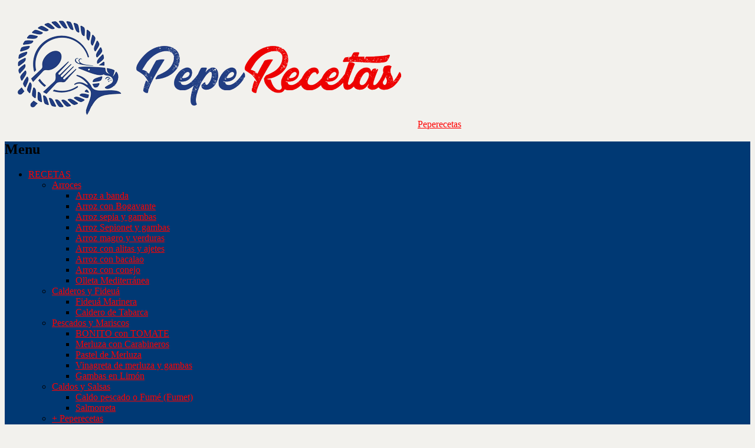

--- FILE ---
content_type: text/html; charset=UTF-8
request_url: https://www.peperecetas.com/category/recetas/calderos-fideua/
body_size: 17455
content:
<!DOCTYPE html><html class="no-js" lang="es"><head><script async src="https://www.googletagmanager.com/gtag/js?id=UA-66926381-1"></script><script>
  window.dataLayer = window.dataLayer || [];
  function gtag(){dataLayer.push(arguments);}
  gtag('js', new Date());

  gtag('config', 'UA-66926381-1');
</script><script data-ad-client="ca-pub-5159148559308297" async src="https://pagead2.googlesyndication.com/pagead/js/adsbygoogle.js"></script><meta charset="UTF-8"><meta name="viewport" content="width=device-width,initial-scale=1.0"><title>Calderos y Fideuá | Peperecetas</title><link rel="Shortcut Icon" href="https://www.peperecetas.com/wp-content/themes/organic_natural/images/favicon.ico" type="image/x-icon"><style type="text/css" media="screen">
		
	body {
		-webkit-background-size: cover;-moz-background-size: cover;-o-background-size: cover;background-size: cover;	}
	
	.container #navigation, .container .menu ul.sub-menu, .container .menu ul.children {
		background-color: #003974;	}
	
	.container a, .container a:link, .container a:visited, #wrap .widget ul.menu li a {
		color: #ff0101;	}
	
	.container a:hover, .container a:focus, .container a:active,
	#wrap .widget ul.menu li a:hover, #wrap .widget ul.menu li ul.sub-menu li a:hover,
	#wrap .widget ul.menu .current_page_item a, #wrap .widget ul.menu .current-menu-item a {
		color: #ff0000;	}
	
	.container h1 a, .container h2 a, .container h3 a, .container h4 a, .container h5 a, .container h6 a,
	.container h1 a:link, .container h2 a:link, .container h3 a:link, .container h4 a:link, .container h5 a:link, .container h6 a:link,
	.container h1 a:visited, .container h2 a:visited, .container h3 a:visited, .container h4 a:visited, .container h5 a:visited, .container h6 a:visited {
		color: #003974;	}
	
	.container h1 a:hover, .container h2 a:hover, .container h3 a:hover, .container h4 a:hover, .container h5 a:hover, .container h6 a:hover,
	.container h1 a:focus, .container h2 a:focus, .container h3 a:focus, .container h4 a:focus, .container h5 a:focus, .container h6 a:focus,
	.container h1 a:active, .container h2 a:active, .container h3 a:active, .container h4 a:active, .container h5 a:active, .container h6 a:active,
	#slideshow .headline a:hover,#slideshow .headline a:focus, #slideshow .headline a:active {
		color: #ff0101;	}
	
	#submit:hover, #searchsubmit:hover, .reply a:hover, .gallery a:hover, a.button:hover, .more-link:hover,
	#comments #respond input#submit:hover, .container .gform_wrapper input.button:hover {
		background-color: #ff0101 !important;	}
	
	.container .flex-control-nav li.flex-active a, .container .flex-control-nav li a.flex-active {
		border-color: #ff0101;	}
</style><link rel="profile" href="http://gmpg.org/xfn/11"><link rel="pingback" href="https://www.peperecetas.com/xmlrpc.php"><meta name='robots' content='max-image-preview:large'/><style>img:is([sizes="auto" i], [sizes^="auto," i]) { contain-intrinsic-size: 3000px 1500px }</style><link rel='dns-prefetch' href='//fonts.googleapis.com'/><script>(()=>{"use strict";const e=[400,500,600,700,800,900],t=e=>`wprm-min-${e}`,n=e=>`wprm-max-${e}`,s=new Set,o="ResizeObserver"in window,r=o?new ResizeObserver((e=>{for(const t of e)c(t.target)})):null,i=.5/(window.devicePixelRatio||1);function c(s){const o=s.getBoundingClientRect().width||0;for(let r=0;r<e.length;r++){const c=e[r],a=o<=c+i;o>c+i?s.classList.add(t(c)):s.classList.remove(t(c)),a?s.classList.add(n(c)):s.classList.remove(n(c))}}function a(e){s.has(e)||(s.add(e),r&&r.observe(e),c(e))}!function(e=document){e.querySelectorAll(".wprm-recipe").forEach(a)}();if(new MutationObserver((e=>{for(const t of e)for(const e of t.addedNodes)e instanceof Element&&(e.matches?.(".wprm-recipe")&&a(e),e.querySelectorAll?.(".wprm-recipe").forEach(a))})).observe(document.documentElement,{childList:!0,subtree:!0}),!o){let e=0;addEventListener("resize",(()=>{e&&cancelAnimationFrame(e),e=requestAnimationFrame((()=>s.forEach(c)))}),{passive:!0})}})();</script><script type="text/javascript">
/* <![CDATA[ */
window._wpemojiSettings = {"baseUrl":"https:\/\/s.w.org\/images\/core\/emoji\/16.0.1\/72x72\/","ext":".png","svgUrl":"https:\/\/s.w.org\/images\/core\/emoji\/16.0.1\/svg\/","svgExt":".svg","source":{"concatemoji":"https:\/\/www.peperecetas.com\/wp-includes\/js\/wp-emoji-release.min.js?ver=6.8.3"}};
/*! This file is auto-generated */
!function(s,n){var o,i,e;function c(e){try{var t={supportTests:e,timestamp:(new Date).valueOf()};sessionStorage.setItem(o,JSON.stringify(t))}catch(e){}}function p(e,t,n){e.clearRect(0,0,e.canvas.width,e.canvas.height),e.fillText(t,0,0);var t=new Uint32Array(e.getImageData(0,0,e.canvas.width,e.canvas.height).data),a=(e.clearRect(0,0,e.canvas.width,e.canvas.height),e.fillText(n,0,0),new Uint32Array(e.getImageData(0,0,e.canvas.width,e.canvas.height).data));return t.every(function(e,t){return e===a[t]})}function u(e,t){e.clearRect(0,0,e.canvas.width,e.canvas.height),e.fillText(t,0,0);for(var n=e.getImageData(16,16,1,1),a=0;a<n.data.length;a++)if(0!==n.data[a])return!1;return!0}function f(e,t,n,a){switch(t){case"flag":return n(e,"\ud83c\udff3\ufe0f\u200d\u26a7\ufe0f","\ud83c\udff3\ufe0f\u200b\u26a7\ufe0f")?!1:!n(e,"\ud83c\udde8\ud83c\uddf6","\ud83c\udde8\u200b\ud83c\uddf6")&&!n(e,"\ud83c\udff4\udb40\udc67\udb40\udc62\udb40\udc65\udb40\udc6e\udb40\udc67\udb40\udc7f","\ud83c\udff4\u200b\udb40\udc67\u200b\udb40\udc62\u200b\udb40\udc65\u200b\udb40\udc6e\u200b\udb40\udc67\u200b\udb40\udc7f");case"emoji":return!a(e,"\ud83e\udedf")}return!1}function g(e,t,n,a){var r="undefined"!=typeof WorkerGlobalScope&&self instanceof WorkerGlobalScope?new OffscreenCanvas(300,150):s.createElement("canvas"),o=r.getContext("2d",{willReadFrequently:!0}),i=(o.textBaseline="top",o.font="600 32px Arial",{});return e.forEach(function(e){i[e]=t(o,e,n,a)}),i}function t(e){var t=s.createElement("script");t.src=e,t.defer=!0,s.head.appendChild(t)}"undefined"!=typeof Promise&&(o="wpEmojiSettingsSupports",i=["flag","emoji"],n.supports={everything:!0,everythingExceptFlag:!0},e=new Promise(function(e){s.addEventListener("DOMContentLoaded",e,{once:!0})}),new Promise(function(t){var n=function(){try{var e=JSON.parse(sessionStorage.getItem(o));if("object"==typeof e&&"number"==typeof e.timestamp&&(new Date).valueOf()<e.timestamp+604800&&"object"==typeof e.supportTests)return e.supportTests}catch(e){}return null}();if(!n){if("undefined"!=typeof Worker&&"undefined"!=typeof OffscreenCanvas&&"undefined"!=typeof URL&&URL.createObjectURL&&"undefined"!=typeof Blob)try{var e="postMessage("+g.toString()+"("+[JSON.stringify(i),f.toString(),p.toString(),u.toString()].join(",")+"));",a=new Blob([e],{type:"text/javascript"}),r=new Worker(URL.createObjectURL(a),{name:"wpTestEmojiSupports"});return void(r.onmessage=function(e){c(n=e.data),r.terminate(),t(n)})}catch(e){}c(n=g(i,f,p,u))}t(n)}).then(function(e){for(var t in e)n.supports[t]=e[t],n.supports.everything=n.supports.everything&&n.supports[t],"flag"!==t&&(n.supports.everythingExceptFlag=n.supports.everythingExceptFlag&&n.supports[t]);n.supports.everythingExceptFlag=n.supports.everythingExceptFlag&&!n.supports.flag,n.DOMReady=!1,n.readyCallback=function(){n.DOMReady=!0}}).then(function(){return e}).then(function(){var e;n.supports.everything||(n.readyCallback(),(e=n.source||{}).concatemoji?t(e.concatemoji):e.wpemoji&&e.twemoji&&(t(e.twemoji),t(e.wpemoji)))}))}((window,document),window._wpemojiSettings); /* ]]> */
</script><link rel='stylesheet' id='wprm-public-css' href='https://www.peperecetas.com/wp-content/plugins/wp-recipe-maker/dist/public-modern.css?ver=10.2.4' type='text/css' media='all'/><style id='wp-emoji-styles-inline-css' type='text/css'>

	img.wp-smiley, img.emoji {
		display: inline !important;
		border: none !important;
		box-shadow: none !important;
		height: 1em !important;
		width: 1em !important;
		margin: 0 0.07em !important;
		vertical-align: -0.1em !important;
		background: none !important;
		padding: 0 !important;
	}
</style><link rel='stylesheet' id='wp-block-library-css' href='https://www.peperecetas.com/wp-includes/css/dist/block-library/style.min.css?ver=6.8.3' type='text/css' media='all'/><style id='classic-theme-styles-inline-css' type='text/css'>
/*! This file is auto-generated */
.wp-block-button__link{color:#fff;background-color:#32373c;border-radius:9999px;box-shadow:none;text-decoration:none;padding:calc(.667em + 2px) calc(1.333em + 2px);font-size:1.125em}.wp-block-file__button{background:#32373c;color:#fff;text-decoration:none}
</style><style id='global-styles-inline-css' type='text/css'>
:root{--wp--preset--aspect-ratio--square: 1;--wp--preset--aspect-ratio--4-3: 4/3;--wp--preset--aspect-ratio--3-4: 3/4;--wp--preset--aspect-ratio--3-2: 3/2;--wp--preset--aspect-ratio--2-3: 2/3;--wp--preset--aspect-ratio--16-9: 16/9;--wp--preset--aspect-ratio--9-16: 9/16;--wp--preset--color--black: #000000;--wp--preset--color--cyan-bluish-gray: #abb8c3;--wp--preset--color--white: #ffffff;--wp--preset--color--pale-pink: #f78da7;--wp--preset--color--vivid-red: #cf2e2e;--wp--preset--color--luminous-vivid-orange: #ff6900;--wp--preset--color--luminous-vivid-amber: #fcb900;--wp--preset--color--light-green-cyan: #7bdcb5;--wp--preset--color--vivid-green-cyan: #00d084;--wp--preset--color--pale-cyan-blue: #8ed1fc;--wp--preset--color--vivid-cyan-blue: #0693e3;--wp--preset--color--vivid-purple: #9b51e0;--wp--preset--gradient--vivid-cyan-blue-to-vivid-purple: linear-gradient(135deg,rgba(6,147,227,1) 0%,rgb(155,81,224) 100%);--wp--preset--gradient--light-green-cyan-to-vivid-green-cyan: linear-gradient(135deg,rgb(122,220,180) 0%,rgb(0,208,130) 100%);--wp--preset--gradient--luminous-vivid-amber-to-luminous-vivid-orange: linear-gradient(135deg,rgba(252,185,0,1) 0%,rgba(255,105,0,1) 100%);--wp--preset--gradient--luminous-vivid-orange-to-vivid-red: linear-gradient(135deg,rgba(255,105,0,1) 0%,rgb(207,46,46) 100%);--wp--preset--gradient--very-light-gray-to-cyan-bluish-gray: linear-gradient(135deg,rgb(238,238,238) 0%,rgb(169,184,195) 100%);--wp--preset--gradient--cool-to-warm-spectrum: linear-gradient(135deg,rgb(74,234,220) 0%,rgb(151,120,209) 20%,rgb(207,42,186) 40%,rgb(238,44,130) 60%,rgb(251,105,98) 80%,rgb(254,248,76) 100%);--wp--preset--gradient--blush-light-purple: linear-gradient(135deg,rgb(255,206,236) 0%,rgb(152,150,240) 100%);--wp--preset--gradient--blush-bordeaux: linear-gradient(135deg,rgb(254,205,165) 0%,rgb(254,45,45) 50%,rgb(107,0,62) 100%);--wp--preset--gradient--luminous-dusk: linear-gradient(135deg,rgb(255,203,112) 0%,rgb(199,81,192) 50%,rgb(65,88,208) 100%);--wp--preset--gradient--pale-ocean: linear-gradient(135deg,rgb(255,245,203) 0%,rgb(182,227,212) 50%,rgb(51,167,181) 100%);--wp--preset--gradient--electric-grass: linear-gradient(135deg,rgb(202,248,128) 0%,rgb(113,206,126) 100%);--wp--preset--gradient--midnight: linear-gradient(135deg,rgb(2,3,129) 0%,rgb(40,116,252) 100%);--wp--preset--font-size--small: 13px;--wp--preset--font-size--medium: 20px;--wp--preset--font-size--large: 36px;--wp--preset--font-size--x-large: 42px;--wp--preset--spacing--20: 0.44rem;--wp--preset--spacing--30: 0.67rem;--wp--preset--spacing--40: 1rem;--wp--preset--spacing--50: 1.5rem;--wp--preset--spacing--60: 2.25rem;--wp--preset--spacing--70: 3.38rem;--wp--preset--spacing--80: 5.06rem;--wp--preset--shadow--natural: 6px 6px 9px rgba(0, 0, 0, 0.2);--wp--preset--shadow--deep: 12px 12px 50px rgba(0, 0, 0, 0.4);--wp--preset--shadow--sharp: 6px 6px 0px rgba(0, 0, 0, 0.2);--wp--preset--shadow--outlined: 6px 6px 0px -3px rgba(255, 255, 255, 1), 6px 6px rgba(0, 0, 0, 1);--wp--preset--shadow--crisp: 6px 6px 0px rgba(0, 0, 0, 1);}:where(.is-layout-flex){gap: 0.5em;}:where(.is-layout-grid){gap: 0.5em;}body .is-layout-flex{display: flex;}.is-layout-flex{flex-wrap: wrap;align-items: center;}.is-layout-flex > :is(*, div){margin: 0;}body .is-layout-grid{display: grid;}.is-layout-grid > :is(*, div){margin: 0;}:where(.wp-block-columns.is-layout-flex){gap: 2em;}:where(.wp-block-columns.is-layout-grid){gap: 2em;}:where(.wp-block-post-template.is-layout-flex){gap: 1.25em;}:where(.wp-block-post-template.is-layout-grid){gap: 1.25em;}.has-black-color{color: var(--wp--preset--color--black) !important;}.has-cyan-bluish-gray-color{color: var(--wp--preset--color--cyan-bluish-gray) !important;}.has-white-color{color: var(--wp--preset--color--white) !important;}.has-pale-pink-color{color: var(--wp--preset--color--pale-pink) !important;}.has-vivid-red-color{color: var(--wp--preset--color--vivid-red) !important;}.has-luminous-vivid-orange-color{color: var(--wp--preset--color--luminous-vivid-orange) !important;}.has-luminous-vivid-amber-color{color: var(--wp--preset--color--luminous-vivid-amber) !important;}.has-light-green-cyan-color{color: var(--wp--preset--color--light-green-cyan) !important;}.has-vivid-green-cyan-color{color: var(--wp--preset--color--vivid-green-cyan) !important;}.has-pale-cyan-blue-color{color: var(--wp--preset--color--pale-cyan-blue) !important;}.has-vivid-cyan-blue-color{color: var(--wp--preset--color--vivid-cyan-blue) !important;}.has-vivid-purple-color{color: var(--wp--preset--color--vivid-purple) !important;}.has-black-background-color{background-color: var(--wp--preset--color--black) !important;}.has-cyan-bluish-gray-background-color{background-color: var(--wp--preset--color--cyan-bluish-gray) !important;}.has-white-background-color{background-color: var(--wp--preset--color--white) !important;}.has-pale-pink-background-color{background-color: var(--wp--preset--color--pale-pink) !important;}.has-vivid-red-background-color{background-color: var(--wp--preset--color--vivid-red) !important;}.has-luminous-vivid-orange-background-color{background-color: var(--wp--preset--color--luminous-vivid-orange) !important;}.has-luminous-vivid-amber-background-color{background-color: var(--wp--preset--color--luminous-vivid-amber) !important;}.has-light-green-cyan-background-color{background-color: var(--wp--preset--color--light-green-cyan) !important;}.has-vivid-green-cyan-background-color{background-color: var(--wp--preset--color--vivid-green-cyan) !important;}.has-pale-cyan-blue-background-color{background-color: var(--wp--preset--color--pale-cyan-blue) !important;}.has-vivid-cyan-blue-background-color{background-color: var(--wp--preset--color--vivid-cyan-blue) !important;}.has-vivid-purple-background-color{background-color: var(--wp--preset--color--vivid-purple) !important;}.has-black-border-color{border-color: var(--wp--preset--color--black) !important;}.has-cyan-bluish-gray-border-color{border-color: var(--wp--preset--color--cyan-bluish-gray) !important;}.has-white-border-color{border-color: var(--wp--preset--color--white) !important;}.has-pale-pink-border-color{border-color: var(--wp--preset--color--pale-pink) !important;}.has-vivid-red-border-color{border-color: var(--wp--preset--color--vivid-red) !important;}.has-luminous-vivid-orange-border-color{border-color: var(--wp--preset--color--luminous-vivid-orange) !important;}.has-luminous-vivid-amber-border-color{border-color: var(--wp--preset--color--luminous-vivid-amber) !important;}.has-light-green-cyan-border-color{border-color: var(--wp--preset--color--light-green-cyan) !important;}.has-vivid-green-cyan-border-color{border-color: var(--wp--preset--color--vivid-green-cyan) !important;}.has-pale-cyan-blue-border-color{border-color: var(--wp--preset--color--pale-cyan-blue) !important;}.has-vivid-cyan-blue-border-color{border-color: var(--wp--preset--color--vivid-cyan-blue) !important;}.has-vivid-purple-border-color{border-color: var(--wp--preset--color--vivid-purple) !important;}.has-vivid-cyan-blue-to-vivid-purple-gradient-background{background: var(--wp--preset--gradient--vivid-cyan-blue-to-vivid-purple) !important;}.has-light-green-cyan-to-vivid-green-cyan-gradient-background{background: var(--wp--preset--gradient--light-green-cyan-to-vivid-green-cyan) !important;}.has-luminous-vivid-amber-to-luminous-vivid-orange-gradient-background{background: var(--wp--preset--gradient--luminous-vivid-amber-to-luminous-vivid-orange) !important;}.has-luminous-vivid-orange-to-vivid-red-gradient-background{background: var(--wp--preset--gradient--luminous-vivid-orange-to-vivid-red) !important;}.has-very-light-gray-to-cyan-bluish-gray-gradient-background{background: var(--wp--preset--gradient--very-light-gray-to-cyan-bluish-gray) !important;}.has-cool-to-warm-spectrum-gradient-background{background: var(--wp--preset--gradient--cool-to-warm-spectrum) !important;}.has-blush-light-purple-gradient-background{background: var(--wp--preset--gradient--blush-light-purple) !important;}.has-blush-bordeaux-gradient-background{background: var(--wp--preset--gradient--blush-bordeaux) !important;}.has-luminous-dusk-gradient-background{background: var(--wp--preset--gradient--luminous-dusk) !important;}.has-pale-ocean-gradient-background{background: var(--wp--preset--gradient--pale-ocean) !important;}.has-electric-grass-gradient-background{background: var(--wp--preset--gradient--electric-grass) !important;}.has-midnight-gradient-background{background: var(--wp--preset--gradient--midnight) !important;}.has-small-font-size{font-size: var(--wp--preset--font-size--small) !important;}.has-medium-font-size{font-size: var(--wp--preset--font-size--medium) !important;}.has-large-font-size{font-size: var(--wp--preset--font-size--large) !important;}.has-x-large-font-size{font-size: var(--wp--preset--font-size--x-large) !important;}
:where(.wp-block-post-template.is-layout-flex){gap: 1.25em;}:where(.wp-block-post-template.is-layout-grid){gap: 1.25em;}
:where(.wp-block-columns.is-layout-flex){gap: 2em;}:where(.wp-block-columns.is-layout-grid){gap: 2em;}
:root :where(.wp-block-pullquote){font-size: 1.5em;line-height: 1.6;}
</style><link rel='stylesheet' id='SFSImainCss-css' href='https://www.peperecetas.com/wp-content/plugins/ultimate-social-media-icons/css/sfsi-style.css?ver=2.9.6' type='text/css' media='all'/><link rel='stylesheet' id='wpurp_style_minified-css' href='https://www.peperecetas.com/wp-content/plugins/wp-ultimate-recipe/assets/wpurp-public-forced.css?ver=3.12.8' type='text/css' media='all'/><link rel='stylesheet' id='wpurp_style1-css' href='https://www.peperecetas.com/wp-content/plugins/wp-ultimate-recipe/vendor/font-awesome/css/font-awesome.min.css?ver=3.12.8' type='text/css' media='all'/><link rel='stylesheet' id='wpurp_style2-css' href='https://fonts.googleapis.com/css?family=Open+Sans&#038;ver=3.12.8' type='text/css' media='all'/><link rel='stylesheet' id='natural-style-css' href='https://www.peperecetas.com/wp-content/themes/organic_natural/style.css?ver=6.8.3' type='text/css' media='all'/><link rel='stylesheet' id='natural-style-mobile-css' href='https://www.peperecetas.com/wp-content/themes/organic_natural/css/style-mobile.css?ver=1.0' type='text/css' media='all'/><link rel='stylesheet' id='organic-shortcodes-css' href='https://www.peperecetas.com/wp-content/themes/organic_natural/shortcodes/organic-shortcodes.css?ver=1.0' type='text/css' media='all'/><link rel='stylesheet' id='organic-shortcodes-ie8-css' href='https://www.peperecetas.com/wp-content/themes/organic_natural/shortcodes/organic-shortcodes-ie8.css?ver=1.0' type='text/css' media='all'/><link rel='stylesheet' id='font-awesome-css' href='https://www.peperecetas.com/wp-content/plugins/elementor/assets/lib/font-awesome/css/font-awesome.min.css?ver=4.7.0' type='text/css' media='all'/><link rel='stylesheet' id='organicons-css' href='https://www.peperecetas.com/wp-content/themes/organic_natural/css/organicons.css?ver=6.8.3' type='text/css' media='all'/><link rel='stylesheet' id='montserrat-css' href='https://fonts.googleapis.com/css?family=Montserrat%3A400%2C700&#038;ver=6.8.3' type='text/css' media='all'/><link rel='stylesheet' id='roboto-css' href='https://fonts.googleapis.com/css?family=Roboto%3A400%2C300italic%2C300%2C500%2C400italic%2C500italic%2C700%2C700italic&#038;ver=6.8.3' type='text/css' media='all'/><link rel='stylesheet' id='merriweather-css' href='https://fonts.googleapis.com/css?family=Merriweather%3A400%2C700%2C300%2C900&#038;ver=6.8.3' type='text/css' media='all'/><link rel='stylesheet' id='milonga-css' href='https://fonts.googleapis.com/css?family=Milonga&#038;ver=6.8.3' type='text/css' media='all'/><script type="text/javascript" src="https://www.peperecetas.com/wp-includes/js/jquery/jquery.min.js?ver=3.7.1" id="jquery-core-js"></script><script type="text/javascript" src="https://www.peperecetas.com/wp-includes/js/jquery/jquery-migrate.min.js?ver=3.4.1" id="jquery-migrate-js"></script><script type="text/javascript" src="https://www.peperecetas.com/_static/??/wp-content/themes/organic_natural/js/hoverIntent.js&minify=1" id="natural-hover-js"></script><script type="text/javascript" src="https://www.peperecetas.com/_static/??/wp-content/themes/organic_natural/js/superfish.js&minify=1" id="natural-superfish-js"></script><script type="text/javascript" src="https://www.peperecetas.com/_static/??/wp-content/themes/organic_natural/js/imagesloaded.js&minify=1" id="natural-images-js"></script><script type="text/javascript" src="https://www.peperecetas.com/_static/??/wp-content/themes/organic_natural/js/jquery.fitVids.js&minify=1" id="natural-fitvids-js"></script><script type="text/javascript" src="https://www.peperecetas.com/_static/??/wp-content/themes/organic_natural/js/jquery.isotope.js&minify=1" id="natural-isotope-js"></script><script type="text/javascript" src="https://www.peperecetas.com/_static/??/wp-content/themes/organic_natural/js/retina.js&minify=1" id="natural-retina-js"></script><script type="text/javascript" src="https://www.peperecetas.com/wp-content/themes/organic_natural/js/jquery.modal.min.js?ver=20130729" id="natural-modal-js"></script><link rel="https://api.w.org/" href="https://www.peperecetas.com/wp-json/"/><link rel="alternate" title="JSON" type="application/json" href="https://www.peperecetas.com/wp-json/wp/v2/categories/131"/><link rel="EditURI" type="application/rsd+xml" title="RSD" href="https://www.peperecetas.com/xmlrpc.php?rsd"/><meta name="follow.[base64]" content="3YySeSrTXU2TnmdN0mxT"/><style type="text/css"> .tippy-box[data-theme~="wprm"] { background-color: #333333; color: #FFFFFF; } .tippy-box[data-theme~="wprm"][data-placement^="top"] > .tippy-arrow::before { border-top-color: #333333; } .tippy-box[data-theme~="wprm"][data-placement^="bottom"] > .tippy-arrow::before { border-bottom-color: #333333; } .tippy-box[data-theme~="wprm"][data-placement^="left"] > .tippy-arrow::before { border-left-color: #333333; } .tippy-box[data-theme~="wprm"][data-placement^="right"] > .tippy-arrow::before { border-right-color: #333333; } .tippy-box[data-theme~="wprm"] a { color: #FFFFFF; } .wprm-comment-rating svg { width: 18px !important; height: 18px !important; } img.wprm-comment-rating { width: 90px !important; height: 18px !important; } body { --comment-rating-star-color: #343434; } body { --wprm-popup-font-size: 16px; } body { --wprm-popup-background: #ffffff; } body { --wprm-popup-title: #000000; } body { --wprm-popup-content: #444444; } body { --wprm-popup-button-background: #444444; } body { --wprm-popup-button-text: #ffffff; } body { --wprm-popup-accent: #747B2D; }</style><style type="text/css">.wprm-glossary-term {color: #5A822B;text-decoration: underline;cursor: help;}</style><style type="text/css">.wprm-recipe-template-snippet-basic-buttons {
    font-family: inherit; /* wprm_font_family type=font */
    font-size: 0.9em; /* wprm_font_size type=font_size */
    text-align: center; /* wprm_text_align type=align */
    margin-top: 0px; /* wprm_margin_top type=size */
    margin-bottom: 10px; /* wprm_margin_bottom type=size */
}
.wprm-recipe-template-snippet-basic-buttons a  {
    margin: 5px; /* wprm_margin_button type=size */
    margin: 5px; /* wprm_margin_button type=size */
}

.wprm-recipe-template-snippet-basic-buttons a:first-child {
    margin-left: 0;
}
.wprm-recipe-template-snippet-basic-buttons a:last-child {
    margin-right: 0;
}.wprm-recipe-template-chic {
    margin: 20px auto;
    background-color: #fafafa; /* wprm_background type=color */
    font-family: -apple-system, BlinkMacSystemFont, "Segoe UI", Roboto, Oxygen-Sans, Ubuntu, Cantarell, "Helvetica Neue", sans-serif; /* wprm_main_font_family type=font */
    font-size: 0.9em; /* wprm_main_font_size type=font_size */
    line-height: 1.5em; /* wprm_main_line_height type=font_size */
    color: #333333; /* wprm_main_text type=color */
    max-width: 650px; /* wprm_max_width type=size */
}
.wprm-recipe-template-chic a {
    color: #3498db; /* wprm_link type=color */
}
.wprm-recipe-template-chic p, .wprm-recipe-template-chic li {
    font-family: -apple-system, BlinkMacSystemFont, "Segoe UI", Roboto, Oxygen-Sans, Ubuntu, Cantarell, "Helvetica Neue", sans-serif; /* wprm_main_font_family type=font */
    font-size: 1em !important;
    line-height: 1.5em !important; /* wprm_main_line_height type=font_size */
}
.wprm-recipe-template-chic li {
    margin: 0 0 0 32px !important;
    padding: 0 !important;
}
.rtl .wprm-recipe-template-chic li {
    margin: 0 32px 0 0 !important;
}
.wprm-recipe-template-chic ol, .wprm-recipe-template-chic ul {
    margin: 0 !important;
    padding: 0 !important;
}
.wprm-recipe-template-chic br {
    display: none;
}
.wprm-recipe-template-chic .wprm-recipe-name,
.wprm-recipe-template-chic .wprm-recipe-header {
    font-family: -apple-system, BlinkMacSystemFont, "Segoe UI", Roboto, Oxygen-Sans, Ubuntu, Cantarell, "Helvetica Neue", sans-serif; /* wprm_header_font_family type=font */
    color: #000000; /* wprm_header_text type=color */
    line-height: 1.3em; /* wprm_header_line_height type=font_size */
}
.wprm-recipe-template-chic .wprm-recipe-header * {
    font-family: -apple-system, BlinkMacSystemFont, "Segoe UI", Roboto, Oxygen-Sans, Ubuntu, Cantarell, "Helvetica Neue", sans-serif; /* wprm_main_font_family type=font */
}
.wprm-recipe-template-chic h1,
.wprm-recipe-template-chic h2,
.wprm-recipe-template-chic h3,
.wprm-recipe-template-chic h4,
.wprm-recipe-template-chic h5,
.wprm-recipe-template-chic h6 {
    font-family: -apple-system, BlinkMacSystemFont, "Segoe UI", Roboto, Oxygen-Sans, Ubuntu, Cantarell, "Helvetica Neue", sans-serif; /* wprm_header_font_family type=font */
    color: #212121; /* wprm_header_text type=color */
    line-height: 1.3em; /* wprm_header_line_height type=font_size */
    margin: 0 !important;
    padding: 0 !important;
}
.wprm-recipe-template-chic .wprm-recipe-header {
    margin-top: 1.2em !important;
}
.wprm-recipe-template-chic h1 {
    font-size: 2em; /* wprm_h1_size type=font_size */
}
.wprm-recipe-template-chic h2 {
    font-size: 1.8em; /* wprm_h2_size type=font_size */
}
.wprm-recipe-template-chic h3 {
    font-size: 1.2em; /* wprm_h3_size type=font_size */
}
.wprm-recipe-template-chic h4 {
    font-size: 1em; /* wprm_h4_size type=font_size */
}
.wprm-recipe-template-chic h5 {
    font-size: 1em; /* wprm_h5_size type=font_size */
}
.wprm-recipe-template-chic h6 {
    font-size: 1em; /* wprm_h6_size type=font_size */
}.wprm-recipe-template-chic {
    font-size: 1em; /* wprm_main_font_size type=font_size */
	border-style: solid; /* wprm_border_style type=border */
	border-width: 1px; /* wprm_border_width type=size */
	border-color: #E0E0E0; /* wprm_border type=color */
    padding: 10px;
    background-color: #ffffff; /* wprm_background type=color */
    max-width: 950px; /* wprm_max_width type=size */
}
.wprm-recipe-template-chic a {
    color: #5A822B; /* wprm_link type=color */
}
.wprm-recipe-template-chic .wprm-recipe-name {
    line-height: 1.3em;
    font-weight: bold;
}
.wprm-recipe-template-chic .wprm-template-chic-buttons {
	clear: both;
    font-size: 0.9em;
    text-align: center;
}
.wprm-recipe-template-chic .wprm-template-chic-buttons .wprm-recipe-icon {
    margin-right: 5px;
}
.wprm-recipe-template-chic .wprm-recipe-header {
	margin-bottom: 0.5em !important;
}
.wprm-recipe-template-chic .wprm-nutrition-label-container {
	font-size: 0.9em;
}
.wprm-recipe-template-chic .wprm-call-to-action {
	border-radius: 3px;
}.wprm-recipe-template-compact-howto {
    margin: 20px auto;
    background-color: #fafafa; /* wprm_background type=color */
    font-family: -apple-system, BlinkMacSystemFont, "Segoe UI", Roboto, Oxygen-Sans, Ubuntu, Cantarell, "Helvetica Neue", sans-serif; /* wprm_main_font_family type=font */
    font-size: 0.9em; /* wprm_main_font_size type=font_size */
    line-height: 1.5em; /* wprm_main_line_height type=font_size */
    color: #333333; /* wprm_main_text type=color */
    max-width: 650px; /* wprm_max_width type=size */
}
.wprm-recipe-template-compact-howto a {
    color: #3498db; /* wprm_link type=color */
}
.wprm-recipe-template-compact-howto p, .wprm-recipe-template-compact-howto li {
    font-family: -apple-system, BlinkMacSystemFont, "Segoe UI", Roboto, Oxygen-Sans, Ubuntu, Cantarell, "Helvetica Neue", sans-serif; /* wprm_main_font_family type=font */
    font-size: 1em !important;
    line-height: 1.5em !important; /* wprm_main_line_height type=font_size */
}
.wprm-recipe-template-compact-howto li {
    margin: 0 0 0 32px !important;
    padding: 0 !important;
}
.rtl .wprm-recipe-template-compact-howto li {
    margin: 0 32px 0 0 !important;
}
.wprm-recipe-template-compact-howto ol, .wprm-recipe-template-compact-howto ul {
    margin: 0 !important;
    padding: 0 !important;
}
.wprm-recipe-template-compact-howto br {
    display: none;
}
.wprm-recipe-template-compact-howto .wprm-recipe-name,
.wprm-recipe-template-compact-howto .wprm-recipe-header {
    font-family: -apple-system, BlinkMacSystemFont, "Segoe UI", Roboto, Oxygen-Sans, Ubuntu, Cantarell, "Helvetica Neue", sans-serif; /* wprm_header_font_family type=font */
    color: #000000; /* wprm_header_text type=color */
    line-height: 1.3em; /* wprm_header_line_height type=font_size */
}
.wprm-recipe-template-compact-howto .wprm-recipe-header * {
    font-family: -apple-system, BlinkMacSystemFont, "Segoe UI", Roboto, Oxygen-Sans, Ubuntu, Cantarell, "Helvetica Neue", sans-serif; /* wprm_main_font_family type=font */
}
.wprm-recipe-template-compact-howto h1,
.wprm-recipe-template-compact-howto h2,
.wprm-recipe-template-compact-howto h3,
.wprm-recipe-template-compact-howto h4,
.wprm-recipe-template-compact-howto h5,
.wprm-recipe-template-compact-howto h6 {
    font-family: -apple-system, BlinkMacSystemFont, "Segoe UI", Roboto, Oxygen-Sans, Ubuntu, Cantarell, "Helvetica Neue", sans-serif; /* wprm_header_font_family type=font */
    color: #212121; /* wprm_header_text type=color */
    line-height: 1.3em; /* wprm_header_line_height type=font_size */
    margin: 0 !important;
    padding: 0 !important;
}
.wprm-recipe-template-compact-howto .wprm-recipe-header {
    margin-top: 1.2em !important;
}
.wprm-recipe-template-compact-howto h1 {
    font-size: 2em; /* wprm_h1_size type=font_size */
}
.wprm-recipe-template-compact-howto h2 {
    font-size: 1.8em; /* wprm_h2_size type=font_size */
}
.wprm-recipe-template-compact-howto h3 {
    font-size: 1.2em; /* wprm_h3_size type=font_size */
}
.wprm-recipe-template-compact-howto h4 {
    font-size: 1em; /* wprm_h4_size type=font_size */
}
.wprm-recipe-template-compact-howto h5 {
    font-size: 1em; /* wprm_h5_size type=font_size */
}
.wprm-recipe-template-compact-howto h6 {
    font-size: 1em; /* wprm_h6_size type=font_size */
}.wprm-recipe-template-compact-howto {
	border-style: solid; /* wprm_border_style type=border */
	border-width: 1px; /* wprm_border_width type=size */
	border-color: #777777; /* wprm_border type=color */
	border-radius: 0px; /* wprm_border_radius type=size */
	padding: 10px;
}</style><meta name="generator" content="Elementor 3.34.1; features: e_font_icon_svg, additional_custom_breakpoints; settings: css_print_method-external, google_font-disabled, font_display-swap"><style>
				.e-con.e-parent:nth-of-type(n+4):not(.e-lazyloaded):not(.e-no-lazyload),
				.e-con.e-parent:nth-of-type(n+4):not(.e-lazyloaded):not(.e-no-lazyload) * {
					background-image: none !important;
				}
				@media screen and (max-height: 1024px) {
					.e-con.e-parent:nth-of-type(n+3):not(.e-lazyloaded):not(.e-no-lazyload),
					.e-con.e-parent:nth-of-type(n+3):not(.e-lazyloaded):not(.e-no-lazyload) * {
						background-image: none !important;
					}
				}
				@media screen and (max-height: 640px) {
					.e-con.e-parent:nth-of-type(n+2):not(.e-lazyloaded):not(.e-no-lazyload),
					.e-con.e-parent:nth-of-type(n+2):not(.e-lazyloaded):not(.e-no-lazyload) * {
						background-image: none !important;
					}
				}
			</style><style type="text/css" id="custom-background-css">
body.custom-background { background-color: #f2f1ed; }
</style><link rel="icon" href="https://www.peperecetas.com/wp-content/uploads/2015/09/cropped-Pepe-Chef-Magic-32x32.jpg" sizes="32x32"/><link rel="icon" href="https://www.peperecetas.com/wp-content/uploads/2015/09/cropped-Pepe-Chef-Magic-192x192.jpg" sizes="192x192"/><link rel="apple-touch-icon" href="https://www.peperecetas.com/wp-content/uploads/2015/09/cropped-Pepe-Chef-Magic-180x180.jpg"/><meta name="msapplication-TileImage" content="https://www.peperecetas.com/wp-content/uploads/2015/09/cropped-Pepe-Chef-Magic-270x270.jpg"/></head><body class="archive category category-calderos-fideua category-131 custom-background wp-theme-organic_natural sfsi_actvite_theme_default natural-relative-text elementor-default elementor-kit-1636"><div id="wrap"><div class="container"><div id="header"><div class="row"><div class="sixteen columns"><p id="logo"><a href="https://www.peperecetas.com/"><img src="https://www.peperecetas.com/wp-content/uploads/2024/04/Peperecetas.png?w=460&#038;h=120&#038;crop=1" alt="Peperecetas"/>Peperecetas</a></p></div></div></div><nav id="navigation" class="navigation-main shadow radius-full" role="navigation"><div class="row"><h1 class="menu-toggle">Menu</h1><div class="menu-main-menu-container"><ul id="menu-main-menu" class="menu"><li id="menu-item-1866" class="menu-item menu-item-type-custom menu-item-object-custom menu-item-has-children menu-item-1866"><a href="#">RECETAS</a><ul class="sub-menu"><li id="menu-item-1014" class="menu-item menu-item-type-taxonomy menu-item-object-category menu-item-has-children menu-item-1014"><a href="https://www.peperecetas.com/category/recetas/arroces/">Arroces</a><ul class="sub-menu"><li id="menu-item-1362" class="menu-item menu-item-type-custom menu-item-object-custom menu-item-1362"><a href="https://www.peperecetas.com/arroz-a-banda/">Arroz a banda</a></li><li id="menu-item-1348" class="menu-item menu-item-type-custom menu-item-object-custom menu-item-1348"><a href="https://www.peperecetas.com/arroz-bogavante/">Arroz con Bogavante</a></li><li id="menu-item-511" class="menu-item menu-item-type-post_type menu-item-object-recipe menu-item-511"><a href="https://www.peperecetas.com/arroz-sepia-y-gambas/">Arroz sepia y gambas</a></li><li id="menu-item-1049" class="menu-item menu-item-type-custom menu-item-object-custom menu-item-1049"><a href="https://www.peperecetas.com/receta-arroz-sepionet-gambas/">Arroz Sepionet y gambas</a></li><li id="menu-item-1406" class="menu-item menu-item-type-custom menu-item-object-custom menu-item-1406"><a href="https://peperecetas.com/arroz-con-magro-y-verduras">Arroz magro y verduras</a></li><li id="menu-item-1118" class="menu-item menu-item-type-custom menu-item-object-custom menu-item-1118"><a href="https://www.peperecetas.com/arroz-con-alitas-y-ajetes/">Arroz con alitas y ajetes</a></li><li id="menu-item-1370" class="menu-item menu-item-type-custom menu-item-object-custom menu-item-1370"><a href="https://www.peperecetas.com/arroz-con-bacalao/">Arroz con bacalao</a></li><li id="menu-item-771" class="menu-item menu-item-type-post_type menu-item-object-recipe menu-item-771"><a href="https://www.peperecetas.com/arroz-con-conejo/">Arroz con conejo</a></li><li id="menu-item-1145" class="menu-item menu-item-type-custom menu-item-object-custom menu-item-1145"><a href="https://www.peperecetas.com/olleta-mediterranea/">Olleta Mediterránea</a></li></ul></li><li id="menu-item-1411" class="menu-item menu-item-type-custom menu-item-object-custom menu-item-has-children menu-item-1411"><a href="#">Calderos y Fideuá</a><ul class="sub-menu"><li id="menu-item-1345" class="menu-item menu-item-type-custom menu-item-object-custom menu-item-1345"><a href="https://www.peperecetas.com/fideua-marinera/">Fideuá Marinera</a></li><li id="menu-item-642" class="menu-item menu-item-type-post_type menu-item-object-recipe menu-item-642"><a href="https://www.peperecetas.com/caldero-de-tabarca/">Caldero de Tabarca</a></li></ul></li><li id="menu-item-1412" class="menu-item menu-item-type-custom menu-item-object-custom menu-item-has-children menu-item-1412"><a href="#">Pescados y Mariscos</a><ul class="sub-menu"><li id="menu-item-1844" class="menu-item menu-item-type-post_type menu-item-object-post menu-item-1844"><a href="https://www.peperecetas.com/receta-bonito-con-tomate/">BONITO con TOMATE</a></li><li id="menu-item-783" class="menu-item menu-item-type-post_type menu-item-object-recipe menu-item-783"><a href="https://www.peperecetas.com/merluza-con-carabineros/">Merluza con Carabineros</a></li><li id="menu-item-822" class="menu-item menu-item-type-post_type menu-item-object-recipe menu-item-822"><a href="https://www.peperecetas.com/pastel-de-merluza/">Pastel de Merluza</a></li><li id="menu-item-836" class="menu-item menu-item-type-post_type menu-item-object-recipe menu-item-836"><a href="https://www.peperecetas.com/vinagreta-de-merluza-y-gambas/">Vinagreta de merluza y gambas</a></li><li id="menu-item-868" class="menu-item menu-item-type-post_type menu-item-object-recipe menu-item-868"><a href="https://www.peperecetas.com/gambas-en-limon/">Gambas en Limón</a></li></ul></li><li id="menu-item-1413" class="menu-item menu-item-type-custom menu-item-object-custom menu-item-has-children menu-item-1413"><a href="#">Caldos y Salsas</a><ul class="sub-menu"><li id="menu-item-714" class="menu-item menu-item-type-post_type menu-item-object-recipe menu-item-714"><a href="https://www.peperecetas.com/caldo-pescado/">Caldo pescado o Fumé (Fumet)</a></li><li id="menu-item-1054" class="menu-item menu-item-type-custom menu-item-object-custom menu-item-1054"><a href="https://www.peperecetas.com/salmorreta/">Salmorreta</a></li></ul></li><li id="menu-item-1414" class="menu-item menu-item-type-custom menu-item-object-custom menu-item-has-children menu-item-1414"><a href="#">+ Peperecetas</a><ul class="sub-menu"><li id="menu-item-1039" class="menu-item menu-item-type-custom menu-item-object-custom menu-item-1039"><a href="https://www.peperecetas.com/lentejas-receta-de-lentejas/">Receta Lentejas</a></li><li id="menu-item-1252" class="menu-item menu-item-type-custom menu-item-object-custom menu-item-1252"><a href="https://www.peperecetas.com/receta-garbanzos-arroz/">Garbanzos con arroz</a></li><li id="menu-item-1144" class="menu-item menu-item-type-custom menu-item-object-custom menu-item-1144"><a href="https://www.peperecetas.com/olleta-mediterranea/">Olleta Mediterránea</a></li></ul></li></ul></li><li id="menu-item-1415" class="menu-item menu-item-type-custom menu-item-object-custom menu-item-has-children menu-item-1415"><a href="#">Nosotros</a><ul class="sub-menu"><li id="menu-item-290" class="menu-item menu-item-type-post_type menu-item-object-page menu-item-290"><a href="https://www.peperecetas.com/contacto/">Contacto</a></li><li id="menu-item-382" class="menu-item menu-item-type-post_type menu-item-object-page menu-item-382"><a href="https://www.peperecetas.com/fundacion/">Fundación</a></li><li id="menu-item-527" class="menu-item menu-item-type-post_type menu-item-object-page menu-item-527"><a href="https://www.peperecetas.com/legal/">Aviso Legal</a></li><li id="menu-item-530" class="menu-item menu-item-type-post_type menu-item-object-page menu-item-530"><a href="https://www.peperecetas.com/condiciones-de-uso/">Condiciones de uso</a></li><li id="menu-item-533" class="menu-item menu-item-type-post_type menu-item-object-page menu-item-privacy-policy menu-item-533"><a rel="privacy-policy" href="https://www.peperecetas.com/proteccion-de-datos/">Protección de datos</a></li><li id="menu-item-525" class="menu-item menu-item-type-post_type menu-item-object-page menu-item-525"><a href="https://www.peperecetas.com/politica-de-cookies/">Política de cookies</a></li><li id="menu-item-526" class="menu-item menu-item-type-post_type menu-item-object-page menu-item-526"><a href="https://www.peperecetas.com/mas-informacion-sobre-las-cookies/">+ Información cookies</a></li></ul></li><li id="menu-item-1417" class="menu-item menu-item-type-custom menu-item-object-custom menu-item-has-children menu-item-1417"><a href="#">Blog</a><ul class="sub-menu"><li id="menu-item-1985" class="menu-item menu-item-type-post_type menu-item-object-post menu-item-1985"><a href="https://www.peperecetas.com/el-cdt-de-alicante/">El CDt de Alicante</a></li><li id="menu-item-1984" class="menu-item menu-item-type-post_type menu-item-object-post menu-item-1984"><a href="https://www.peperecetas.com/receta-arroz-nutricion-y-dietetica-universidad-alicante/">Receta Arroz – Nutrición y Dietética – Universidad Alicante</a></li><li id="menu-item-1379" class="menu-item menu-item-type-custom menu-item-object-custom menu-item-1379"><a href="https://www.peperecetas.com/arroces-alicantinos">¿Cómo hacer un buen arroz?</a></li><li id="menu-item-1380" class="menu-item menu-item-type-custom menu-item-object-custom menu-item-1380"><a href="https://www.peperecetas.com/salmorreta/">Salmorreta</a></li><li id="menu-item-1381" class="menu-item menu-item-type-custom menu-item-object-custom menu-item-1381"><a href="https://www.peperecetas.com/mejillones/">Propiedades Mejillón</a></li><li id="menu-item-1382" class="menu-item menu-item-type-custom menu-item-object-custom menu-item-1382"><a href="https://www.peperecetas.com/brocoli-bimi/">Brócoli Bimi</a></li><li id="menu-item-1383" class="menu-item menu-item-type-custom menu-item-object-custom menu-item-1383"><a href="https://www.peperecetas.com/dieta-mediterranea/">Dieta Mediterránea</a></li><li id="menu-item-1384" class="menu-item menu-item-type-custom menu-item-object-custom menu-item-1384"><a href="https://www.peperecetas.com/dejar-de-fumar/">¿Cómo dejar de fumar?</a></li></ul></li></ul></div></div></nav><div class="post-1342 post type-post status-publish format-standard has-post-thumbnail hentry category-calderos-fideua category-fideuas category-recetas tag-fidegua tag-fideua tag-fideua-marinera" id="post-1342"><div class="row"><div class="sixteen columns"><div class="postarea full"><div class="archive-holder post-1342 post type-post status-publish format-standard has-post-thumbnail hentry category-calderos-fideua category-fideuas category-recetas tag-fidegua tag-fideua tag-fideua-marinera" id="post-1342"><h2 class="headline small"><a href="https://www.peperecetas.com/fideua-marinera/" rel="bookmark">Fideuá Marinera</a></h2><div class="post-author"><p class="align-left"><i class="icon-time"></i> &nbsp;Posteado en febrero 7, 2016 by <a href="https://www.peperecetas.com/author/peperecetas/" title="Entradas de peperecetas" rel="author">peperecetas</a></p><p class="align-right"><i class="icon-comment"></i> &nbsp;<a href="https://www.peperecetas.com/fideua-marinera/#comments">Dejar un comentario</a></p></div><a class="feature-img" href="https://www.peperecetas.com/fideua-marinera/" rel="bookmark" title="Permalink to Fideuá Marinera"><img src="https://www.peperecetas.com/wp-content/uploads/2015/09/fideua-marinera-peperecetas.jpg" class="attachment-featured-large size-featured-large wp-post-image" alt="fideua" decoding="async" srcset="https://www.peperecetas.com/wp-content/uploads/2015/09/fideua-marinera-peperecetas.jpg 500w, https://www.peperecetas.com/wp-content/uploads/2015/09/fideua-marinera-peperecetas-300x225.jpg 300w, https://www.peperecetas.com/wp-content/uploads/2015/09/fideua-marinera-peperecetas-150x113.jpg 150w, https://www.peperecetas.com/wp-content/uploads/2015/09/fideua-marinera-peperecetas-250x188.jpg 250w" sizes="(max-width: 500px) 100vw, 500px"/></a><p>Receta de Fideuá Marinera Fideuá Marinera. Tradicional fideuá levantina con fideo fino, cigalas, gambas, mejillones, sepia, atún y rape al más puro estilo marinero. Esta es una receta muy al estilo de peperecetas en la cual prima el uso de unos ingredientes muy determinados&#8230;</p><div class="post-meta radius-full"><p><i class="icon-reorder"></i> &nbsp;Categoría <a href="https://www.peperecetas.com/category/recetas/calderos-fideua/" rel="category tag">Calderos y Fideuá</a>, <a href="https://www.peperecetas.com/category/recetas/fideuas/" rel="category tag">Fideuá</a>, <a href="https://www.peperecetas.com/category/recetas/" rel="category tag">Recetas</a>  &nbsp; &nbsp; <i class="icon-tags"></i> &nbsp;Tags: <a href="https://www.peperecetas.com/tag/fidegua/" rel="tag">fidegua</a>, <a href="https://www.peperecetas.com/tag/fideua/" rel="tag">fideuá</a>, <a href="https://www.peperecetas.com/tag/fideua-marinera/" rel="tag">fideuá marinera</a></p></div></div><div class="archive-holder post-536 post type-post status-publish format-standard has-post-thumbnail hentry category-calderos-fideua category-recetas tag-caldero-tabarca" id="post-536"><h2 class="headline small"><a href="https://www.peperecetas.com/caldero-de-tabarca/" rel="bookmark">Caldero de Tabarca</a></h2><div class="post-author"><p class="align-left"><i class="icon-time"></i> &nbsp;Posteado en agosto 19, 2015 by <a href="https://www.peperecetas.com/author/peperecetas/" title="Entradas de peperecetas" rel="author">peperecetas</a></p><p class="align-right"><i class="icon-comment"></i> &nbsp;<a href="https://www.peperecetas.com/caldero-de-tabarca/#comments">Dejar un comentario</a></p></div><a class="feature-img" href="https://www.peperecetas.com/caldero-de-tabarca/" rel="bookmark" title="Permalink to Caldero de Tabarca"><img src="https://www.peperecetas.com/wp-content/uploads/2015/08/caldero_optimized.jpg" class="attachment-featured-large size-featured-large wp-post-image" alt="peperecetas.com" decoding="async" srcset="https://www.peperecetas.com/wp-content/uploads/2015/08/caldero_optimized.jpg 500w, https://www.peperecetas.com/wp-content/uploads/2015/08/caldero_optimized-300x225.jpg 300w, https://www.peperecetas.com/wp-content/uploads/2015/08/caldero_optimized-150x113.jpg 150w, https://www.peperecetas.com/wp-content/uploads/2015/08/caldero_optimized-250x188.jpg 250w" sizes="(max-width: 500px) 100vw, 500px"/></a><p>Receta Caldero de Tabarca. Receta de Caldero al estilo de Tabarca con pescados de roca y arroz a banda. Si te gusta nuestra receta compártela en tu facebook, twitter o google plus, nosotros mantenemos nuestra fundación y esta página gracias a la publicidad. Esta receta consta&#8230;</p><div class="post-meta radius-full"><p><i class="icon-reorder"></i> &nbsp;Categoría <a href="https://www.peperecetas.com/category/recetas/calderos-fideua/" rel="category tag">Calderos y Fideuá</a>, <a href="https://www.peperecetas.com/category/recetas/" rel="category tag">Recetas</a>  &nbsp; &nbsp; <i class="icon-tags"></i> &nbsp;Tags: <a href="https://www.peperecetas.com/tag/caldero-tabarca/" rel="tag">caldero tabarca</a></p></div></div></div></div></div></div><div class="clear"></div></div><div class="footer radius-top"><div class="row"><div class="footer-widgets"><div id="nav_menu-8" class="widget widget_nav_menu"><div class="footer-widget"><div class="menu-main-menu-container"><ul id="menu-main-menu-1" class="menu"><li class="menu-item menu-item-type-custom menu-item-object-custom menu-item-has-children menu-item-1866"><a href="#">RECETAS</a><ul class="sub-menu"><li class="menu-item menu-item-type-taxonomy menu-item-object-category menu-item-has-children menu-item-1014"><a href="https://www.peperecetas.com/category/recetas/arroces/">Arroces</a><ul class="sub-menu"><li class="menu-item menu-item-type-custom menu-item-object-custom menu-item-1362"><a href="https://www.peperecetas.com/arroz-a-banda/">Arroz a banda</a></li><li class="menu-item menu-item-type-custom menu-item-object-custom menu-item-1348"><a href="https://www.peperecetas.com/arroz-bogavante/">Arroz con Bogavante</a></li><li class="menu-item menu-item-type-post_type menu-item-object-recipe menu-item-511"><a href="https://www.peperecetas.com/arroz-sepia-y-gambas/">Arroz sepia y gambas</a></li><li class="menu-item menu-item-type-custom menu-item-object-custom menu-item-1049"><a href="https://www.peperecetas.com/receta-arroz-sepionet-gambas/">Arroz Sepionet y gambas</a></li><li class="menu-item menu-item-type-custom menu-item-object-custom menu-item-1406"><a href="https://peperecetas.com/arroz-con-magro-y-verduras">Arroz magro y verduras</a></li><li class="menu-item menu-item-type-custom menu-item-object-custom menu-item-1118"><a href="https://www.peperecetas.com/arroz-con-alitas-y-ajetes/">Arroz con alitas y ajetes</a></li><li class="menu-item menu-item-type-custom menu-item-object-custom menu-item-1370"><a href="https://www.peperecetas.com/arroz-con-bacalao/">Arroz con bacalao</a></li><li class="menu-item menu-item-type-post_type menu-item-object-recipe menu-item-771"><a href="https://www.peperecetas.com/arroz-con-conejo/">Arroz con conejo</a></li><li class="menu-item menu-item-type-custom menu-item-object-custom menu-item-1145"><a href="https://www.peperecetas.com/olleta-mediterranea/">Olleta Mediterránea</a></li></ul></li><li class="menu-item menu-item-type-custom menu-item-object-custom menu-item-has-children menu-item-1411"><a href="#">Calderos y Fideuá</a><ul class="sub-menu"><li class="menu-item menu-item-type-custom menu-item-object-custom menu-item-1345"><a href="https://www.peperecetas.com/fideua-marinera/">Fideuá Marinera</a></li><li class="menu-item menu-item-type-post_type menu-item-object-recipe menu-item-642"><a href="https://www.peperecetas.com/caldero-de-tabarca/">Caldero de Tabarca</a></li></ul></li><li class="menu-item menu-item-type-custom menu-item-object-custom menu-item-has-children menu-item-1412"><a href="#">Pescados y Mariscos</a><ul class="sub-menu"><li class="menu-item menu-item-type-post_type menu-item-object-post menu-item-1844"><a href="https://www.peperecetas.com/receta-bonito-con-tomate/">BONITO con TOMATE</a></li><li class="menu-item menu-item-type-post_type menu-item-object-recipe menu-item-783"><a href="https://www.peperecetas.com/merluza-con-carabineros/">Merluza con Carabineros</a></li><li class="menu-item menu-item-type-post_type menu-item-object-recipe menu-item-822"><a href="https://www.peperecetas.com/pastel-de-merluza/">Pastel de Merluza</a></li><li class="menu-item menu-item-type-post_type menu-item-object-recipe menu-item-836"><a href="https://www.peperecetas.com/vinagreta-de-merluza-y-gambas/">Vinagreta de merluza y gambas</a></li><li class="menu-item menu-item-type-post_type menu-item-object-recipe menu-item-868"><a href="https://www.peperecetas.com/gambas-en-limon/">Gambas en Limón</a></li></ul></li><li class="menu-item menu-item-type-custom menu-item-object-custom menu-item-has-children menu-item-1413"><a href="#">Caldos y Salsas</a><ul class="sub-menu"><li class="menu-item menu-item-type-post_type menu-item-object-recipe menu-item-714"><a href="https://www.peperecetas.com/caldo-pescado/">Caldo pescado o Fumé (Fumet)</a></li><li class="menu-item menu-item-type-custom menu-item-object-custom menu-item-1054"><a href="https://www.peperecetas.com/salmorreta/">Salmorreta</a></li></ul></li><li class="menu-item menu-item-type-custom menu-item-object-custom menu-item-has-children menu-item-1414"><a href="#">+ Peperecetas</a><ul class="sub-menu"><li class="menu-item menu-item-type-custom menu-item-object-custom menu-item-1039"><a href="https://www.peperecetas.com/lentejas-receta-de-lentejas/">Receta Lentejas</a></li><li class="menu-item menu-item-type-custom menu-item-object-custom menu-item-1252"><a href="https://www.peperecetas.com/receta-garbanzos-arroz/">Garbanzos con arroz</a></li><li class="menu-item menu-item-type-custom menu-item-object-custom menu-item-1144"><a href="https://www.peperecetas.com/olleta-mediterranea/">Olleta Mediterránea</a></li></ul></li></ul></li><li class="menu-item menu-item-type-custom menu-item-object-custom menu-item-has-children menu-item-1415"><a href="#">Nosotros</a><ul class="sub-menu"><li class="menu-item menu-item-type-post_type menu-item-object-page menu-item-290"><a href="https://www.peperecetas.com/contacto/">Contacto</a></li><li class="menu-item menu-item-type-post_type menu-item-object-page menu-item-382"><a href="https://www.peperecetas.com/fundacion/">Fundación</a></li><li class="menu-item menu-item-type-post_type menu-item-object-page menu-item-527"><a href="https://www.peperecetas.com/legal/">Aviso Legal</a></li><li class="menu-item menu-item-type-post_type menu-item-object-page menu-item-530"><a href="https://www.peperecetas.com/condiciones-de-uso/">Condiciones de uso</a></li><li class="menu-item menu-item-type-post_type menu-item-object-page menu-item-privacy-policy menu-item-533"><a rel="privacy-policy" href="https://www.peperecetas.com/proteccion-de-datos/">Protección de datos</a></li><li class="menu-item menu-item-type-post_type menu-item-object-page menu-item-525"><a href="https://www.peperecetas.com/politica-de-cookies/">Política de cookies</a></li><li class="menu-item menu-item-type-post_type menu-item-object-page menu-item-526"><a href="https://www.peperecetas.com/mas-informacion-sobre-las-cookies/">+ Información cookies</a></li></ul></li><li class="menu-item menu-item-type-custom menu-item-object-custom menu-item-has-children menu-item-1417"><a href="#">Blog</a><ul class="sub-menu"><li class="menu-item menu-item-type-post_type menu-item-object-post menu-item-1985"><a href="https://www.peperecetas.com/el-cdt-de-alicante/">El CDt de Alicante</a></li><li class="menu-item menu-item-type-post_type menu-item-object-post menu-item-1984"><a href="https://www.peperecetas.com/receta-arroz-nutricion-y-dietetica-universidad-alicante/">Receta Arroz – Nutrición y Dietética – Universidad Alicante</a></li><li class="menu-item menu-item-type-custom menu-item-object-custom menu-item-1379"><a href="https://www.peperecetas.com/arroces-alicantinos">¿Cómo hacer un buen arroz?</a></li><li class="menu-item menu-item-type-custom menu-item-object-custom menu-item-1380"><a href="https://www.peperecetas.com/salmorreta/">Salmorreta</a></li><li class="menu-item menu-item-type-custom menu-item-object-custom menu-item-1381"><a href="https://www.peperecetas.com/mejillones/">Propiedades Mejillón</a></li><li class="menu-item menu-item-type-custom menu-item-object-custom menu-item-1382"><a href="https://www.peperecetas.com/brocoli-bimi/">Brócoli Bimi</a></li><li class="menu-item menu-item-type-custom menu-item-object-custom menu-item-1383"><a href="https://www.peperecetas.com/dieta-mediterranea/">Dieta Mediterránea</a></li><li class="menu-item menu-item-type-custom menu-item-object-custom menu-item-1384"><a href="https://www.peperecetas.com/dejar-de-fumar/">¿Cómo dejar de fumar?</a></li></ul></li></ul></div></div></div><div id="categories-4" class="widget widget_categories"><div class="footer-widget"><h6>Peperecetas</h6><ul><li class="cat-item cat-item-228"><a href="https://www.peperecetas.com/category/blog/">Blog</a> (7)
</li><li class="cat-item cat-item-230 current-cat-parent current-cat-ancestor"><a href="https://www.peperecetas.com/category/recetas/">Recetas</a> (20)
<ul class='children'><li class="cat-item cat-item-251"><a href="https://www.peperecetas.com/category/recetas/peperecetas/">+Peperecetas</a> (4)
</li><li class="cat-item cat-item-158"><a href="https://www.peperecetas.com/category/recetas/arroces/">Arroces</a> (9)
</li><li class="cat-item cat-item-131 current-cat"><a aria-current="page" href="https://www.peperecetas.com/category/recetas/calderos-fideua/">Calderos y Fideuá</a> (2)
</li><li class="cat-item cat-item-145"><a href="https://www.peperecetas.com/category/recetas/caldos-y-salsas/">Caldos y Salsas</a> (2)
</li><li class="cat-item cat-item-193"><a href="https://www.peperecetas.com/category/recetas/fideuas/">Fideuá</a> (1)
</li><li class="cat-item cat-item-146"><a href="https://www.peperecetas.com/category/recetas/fume/">Fumé</a> (1)
</li><li class="cat-item cat-item-167"><a href="https://www.peperecetas.com/category/recetas/pescados-mariscos/">Pescados y Mariscos</a> (5)
</li><li class="cat-item cat-item-257"><a href="https://www.peperecetas.com/category/recetas/salsas/">Salsas</a> (1)
</li></ul></li><li class="cat-item cat-item-1"><a href="https://www.peperecetas.com/category/uncategorized/">Uncategorized</a> (1)
</li></ul></div></div><div id="tag_cloud-3" class="widget widget_tag_cloud"><div class="footer-widget"><h6>Ingredientes</h6><div class="tagcloud"><a href="https://www.peperecetas.com/ingrediente/aceite-sal-pimienta-y-azafran/" class="tag-cloud-link tag-link-166 tag-link-position-1" style="font-size: 8pt;" aria-label="Aceite, sal, pimienta y azafrán (1 elemento)">Aceite, sal, pimienta y azafrán</a><a href="https://www.peperecetas.com/ingrediente/aceite-oliva-virgen-extra/" class="tag-cloud-link tag-link-92 tag-link-position-2" style="font-size: 19.666666666667pt;" aria-label="Aceite Oliva Virgen Extra (4 elementos)">Aceite Oliva Virgen Extra</a><a href="https://www.peperecetas.com/ingrediente/aceite-oliva-virgen-extra-y-sal/" class="tag-cloud-link tag-link-138 tag-link-position-3" style="font-size: 13.25pt;" aria-label="Aceite Oliva Virgen Extra y sal (2 elementos)">Aceite Oliva Virgen Extra y sal</a><a href="https://www.peperecetas.com/ingrediente/agua/" class="tag-cloud-link tag-link-105 tag-link-position-4" style="font-size: 22pt;" aria-label="Agua (5 elementos)">Agua</a><a href="https://www.peperecetas.com/ingrediente/ajetes-tiernos/" class="tag-cloud-link tag-link-112 tag-link-position-5" style="font-size: 13.25pt;" aria-label="Ajetes tiernos (2 elementos)">Ajetes tiernos</a><a href="https://www.peperecetas.com/ingrediente/alcachofas/" class="tag-cloud-link tag-link-108 tag-link-position-6" style="font-size: 8pt;" aria-label="Alcachofas (1 elemento)">Alcachofas</a><a href="https://www.peperecetas.com/ingrediente/arroz/" class="tag-cloud-link tag-link-86 tag-link-position-7" style="font-size: 16.75pt;" aria-label="Arroz (3 elementos)">Arroz</a><a href="https://www.peperecetas.com/ingrediente/azafran-o-colorante-amarillo/" class="tag-cloud-link tag-link-94 tag-link-position-8" style="font-size: 8pt;" aria-label="Azafrán o Colorante amarillo (1 elemento)">Azafrán o Colorante amarillo</a><a href="https://www.peperecetas.com/ingrediente/azucar/" class="tag-cloud-link tag-link-215 tag-link-position-9" style="font-size: 8pt;" aria-label="Azucar (1 elemento)">Azucar</a><a href="https://www.peperecetas.com/ingrediente/bonito-del-norte-fresco/" class="tag-cloud-link tag-link-212 tag-link-position-10" style="font-size: 8pt;" aria-label="Bonito del Norte fresco (1 elemento)">Bonito del Norte fresco</a><a href="https://www.peperecetas.com/ingrediente/caldo-de-pescado/" class="tag-cloud-link tag-link-96 tag-link-position-11" style="font-size: 8pt;" aria-label="Caldo de pescado (1 elemento)">Caldo de pescado</a><a href="https://www.peperecetas.com/ingrediente/carabineros/" class="tag-cloud-link tag-link-174 tag-link-position-12" style="font-size: 8pt;" aria-label="Carabineros (1 elemento)">Carabineros</a><a href="https://www.peperecetas.com/ingrediente/caracoles-serranas/" class="tag-cloud-link tag-link-165 tag-link-position-13" style="font-size: 8pt;" aria-label="Caracoles Serranas (1 elemento)">Caracoles Serranas</a><a href="https://www.peperecetas.com/ingrediente/cebolla/" class="tag-cloud-link tag-link-91 tag-link-position-14" style="font-size: 8pt;" aria-label="Cebolla (1 elemento)">Cebolla</a><a href="https://www.peperecetas.com/ingrediente/cebollas/" class="tag-cloud-link tag-link-214 tag-link-position-15" style="font-size: 8pt;" aria-label="Cebollas (1 elemento)">Cebollas</a><a href="https://www.peperecetas.com/ingrediente/cebolleta-fresca/" class="tag-cloud-link tag-link-190 tag-link-position-16" style="font-size: 8pt;" aria-label="Cebolleta fresca (1 elemento)">Cebolleta fresca</a><a href="https://www.peperecetas.com/ingrediente/cogollitos-de-coliflor/" class="tag-cloud-link tag-link-110 tag-link-position-17" style="font-size: 8pt;" aria-label="Cogollitos de coliflor (1 elemento)">Cogollitos de coliflor</a><a href="https://www.peperecetas.com/ingrediente/conejo/" class="tag-cloud-link tag-link-164 tag-link-position-18" style="font-size: 8pt;" aria-label="Conejo (1 elemento)">Conejo</a><a href="https://www.peperecetas.com/ingrediente/dientes-de-ajo/" class="tag-cloud-link tag-link-114 tag-link-position-19" style="font-size: 13.25pt;" aria-label="Dientes de ajo (2 elementos)">Dientes de ajo</a><a href="https://www.peperecetas.com/ingrediente/esparragos-triguero/" class="tag-cloud-link tag-link-113 tag-link-position-20" style="font-size: 8pt;" aria-label="Espárragos triguero (1 elemento)">Espárragos triguero</a><a href="https://www.peperecetas.com/ingrediente/gamba-gorda/" class="tag-cloud-link tag-link-189 tag-link-position-21" style="font-size: 8pt;" aria-label="Gamba gorda (1 elemento)">Gamba gorda</a><a href="https://www.peperecetas.com/ingrediente/gambas-rota-fresca/" class="tag-cloud-link tag-link-222 tag-link-position-22" style="font-size: 8pt;" aria-label="Gambas rota fresca (1 elemento)">Gambas rota fresca</a><a href="https://www.peperecetas.com/ingrediente/huevos-cocidos/" class="tag-cloud-link tag-link-191 tag-link-position-23" style="font-size: 8pt;" aria-label="huevos cocidos (1 elemento)">huevos cocidos</a><a href="https://www.peperecetas.com/ingrediente/huevos-grandes/" class="tag-cloud-link tag-link-179 tag-link-position-24" style="font-size: 8pt;" aria-label="huevos grandes (1 elemento)">huevos grandes</a><a href="https://www.peperecetas.com/ingrediente/judias-verdes/" class="tag-cloud-link tag-link-109 tag-link-position-25" style="font-size: 8pt;" aria-label="Judias verdes (1 elemento)">Judias verdes</a><a href="https://www.peperecetas.com/ingrediente/laurel/" class="tag-cloud-link tag-link-182 tag-link-position-26" style="font-size: 8pt;" aria-label="laurel (1 elemento)">laurel</a><a href="https://www.peperecetas.com/ingrediente/limon/" class="tag-cloud-link tag-link-223 tag-link-position-27" style="font-size: 8pt;" aria-label="Limón (1 elemento)">Limón</a><a href="https://www.peperecetas.com/ingrediente/mejillones/" class="tag-cloud-link tag-link-188 tag-link-position-28" style="font-size: 8pt;" aria-label="Mejillones (1 elemento)">Mejillones</a><a href="https://www.peperecetas.com/ingrediente/merluza/" class="tag-cloud-link tag-link-187 tag-link-position-29" style="font-size: 8pt;" aria-label="Merluza (1 elemento)">Merluza</a><a href="https://www.peperecetas.com/ingrediente/merluza-en-lomos/" class="tag-cloud-link tag-link-178 tag-link-position-30" style="font-size: 8pt;" aria-label="Merluza en lomos (1 elemento)">Merluza en lomos</a><a href="https://www.peperecetas.com/ingrediente/merluza-fresca/" class="tag-cloud-link tag-link-173 tag-link-position-31" style="font-size: 8pt;" aria-label="Merluza fresca (1 elemento)">Merluza fresca</a><a href="https://www.peperecetas.com/ingrediente/nata/" class="tag-cloud-link tag-link-180 tag-link-position-32" style="font-size: 8pt;" aria-label="Nata (1 elemento)">Nata</a><a href="https://www.peperecetas.com/ingrediente/patata-pequena/" class="tag-cloud-link tag-link-115 tag-link-position-33" style="font-size: 8pt;" aria-label="Patata pequeña (1 elemento)">Patata pequeña</a><a href="https://www.peperecetas.com/ingrediente/perejil/" class="tag-cloud-link tag-link-216 tag-link-position-34" style="font-size: 8pt;" aria-label="Perejil (1 elemento)">Perejil</a><a href="https://www.peperecetas.com/ingrediente/pimiento-rojo/" class="tag-cloud-link tag-link-107 tag-link-position-35" style="font-size: 16.75pt;" aria-label="Pimiento rojo (3 elementos)">Pimiento rojo</a><a href="https://www.peperecetas.com/ingrediente/pimientos-verdes/" class="tag-cloud-link tag-link-213 tag-link-position-36" style="font-size: 8pt;" aria-label="Pimientos verdes (1 elemento)">Pimientos verdes</a><a href="https://www.peperecetas.com/ingrediente/pimiento-verde/" class="tag-cloud-link tag-link-106 tag-link-position-37" style="font-size: 13.25pt;" aria-label="Pimiento verde (2 elementos)">Pimiento verde</a><a href="https://www.peperecetas.com/ingrediente/puerros/" class="tag-cloud-link tag-link-183 tag-link-position-38" style="font-size: 8pt;" aria-label="Puerros (1 elemento)">Puerros</a><a href="https://www.peperecetas.com/ingrediente/punadito-de-habas-tiernas/" class="tag-cloud-link tag-link-111 tag-link-position-39" style="font-size: 8pt;" aria-label="Puñadito de habas tiernas (1 elemento)">Puñadito de habas tiernas</a><a href="https://www.peperecetas.com/ingrediente/sal/" class="tag-cloud-link tag-link-142 tag-link-position-40" style="font-size: 22pt;" aria-label="Sal (5 elementos)">Sal</a><a href="https://www.peperecetas.com/ingrediente/sepia/" class="tag-cloud-link tag-link-89 tag-link-position-41" style="font-size: 8pt;" aria-label="Sepia (1 elemento)">Sepia</a><a href="https://www.peperecetas.com/ingrediente/tomate-frito/" class="tag-cloud-link tag-link-181 tag-link-position-42" style="font-size: 8pt;" aria-label="Tomate frito (1 elemento)">Tomate frito</a><a href="https://www.peperecetas.com/ingrediente/tomates-pera-muy-maduros/" class="tag-cloud-link tag-link-116 tag-link-position-43" style="font-size: 22pt;" aria-label="Tomates pera muy maduros (5 elementos)">Tomates pera muy maduros</a><a href="https://www.peperecetas.com/ingrediente/vinagre/" class="tag-cloud-link tag-link-192 tag-link-position-44" style="font-size: 8pt;" aria-label="Vinagre (1 elemento)">Vinagre</a><a href="https://www.peperecetas.com/ingrediente/zanahorias/" class="tag-cloud-link tag-link-184 tag-link-position-45" style="font-size: 8pt;" aria-label="Zanahorias (1 elemento)">Zanahorias</a></div></div></div><div id="nav_menu-9" class="widget widget_nav_menu"><div class="footer-widget"><h6>Blog peperecetas.com</h6><div class="menu-blog-container"><ul id="menu-blog" class="menu"><li id="menu-item-978" class="menu-item menu-item-type-taxonomy menu-item-object-category menu-item-978"><a href="https://www.peperecetas.com/category/blog/">Blog</a></li></ul></div></div></div></div></div><div class="row"><div class="footer-information"><div class="footer-content"><div class="align-left"><p>Copyright &copy; 2026 &middot; All Rights Reserved &middot; Peperecetas</p><p><a href="http://www.peperecetas.com/" target="_blank">Imagenes y textos propiedad</a> de <a href="http://www.peperecetas.com" target="_blank">peperecetas.com</a> &middot; <a href="http://www.peperecetas.com" target="_blank" title="Imágenes con copyright">Reservados todos los derechos de autor</a> &middot; <a href="https://www.peperecetas.com/feed/">RSS Feed</a> &middot;  </p></div><div class="align-right"><ul class="social-icons"><li><a class="link-facebook" href="https://www.facebook.com/peperecetas" target="_blank"><span aria-hidden="true" class="organicon-facebook"></span></a></li><li><a class="link-twitter" href="https://twitter.com/peperecetas" target="_blank"><span aria-hidden="true" class="organicon-twitter"></span></a></li><li><a class="link-pinterest" href="https://www.pinterest.es/peperecetas/" target="_blank"><span aria-hidden="true" class="organicon-pinterest"></span></a></li><li><a class="link-instagram" href="https://instagram.com/peperecetasonline" target="_blank"><span aria-hidden="true" class="organicon-instagram-2"></span></a></li><li><a class="link-email" href="mailto:peperecetas@gmail.com" target="_blank"><span aria-hidden="true" class="organicon-envelop"></span></a></li></ul></div></div></div></div></div></div><script type="speculationrules">
{"prefetch":[{"source":"document","where":{"and":[{"href_matches":"\/*"},{"not":{"href_matches":["\/wp-*.php","\/wp-admin\/*","\/wp-content\/uploads\/*","\/wp-content\/*","\/wp-content\/plugins\/*","\/wp-content\/themes\/organic_natural\/*","\/*\\?(.+)"]}},{"not":{"selector_matches":"a[rel~=\"nofollow\"]"}},{"not":{"selector_matches":".no-prefetch, .no-prefetch a"}}]},"eagerness":"conservative"}]}
</script><div id="fb-root"></div><script>
                    (function(d, s, id) {
                        var js, fjs = d.getElementsByTagName(s)[0];
                        if (d.getElementById(id)) return;
                        js = d.createElement(s);
                        js.id = id;
                        js.src = "https://connect.facebook.net/en_US/sdk.js#xfbml=1&version=v3.2";
                        fjs.parentNode.insertBefore(js, fjs);
                    }(document, 'script', 'facebook-jssdk'));
                </script><script>
window.addEventListener('sfsi_functions_loaded', function() {
    if (typeof sfsi_responsive_toggle == 'function') {
        sfsi_responsive_toggle(0);
        // console.log('sfsi_responsive_toggle');

    }
})
</script><script>
        window.addEventListener('sfsi_functions_loaded', function () {
            if (typeof sfsi_plugin_version == 'function') {
                sfsi_plugin_version(2.77);
            }
        });

        function sfsi_processfurther(ref) {
            var feed_id = '[base64]';
            var feedtype = 8;
            var email = jQuery(ref).find('input[name="email"]').val();
            var filter = /^(([^<>()[\]\\.,;:\s@\"]+(\.[^<>()[\]\\.,;:\s@\"]+)*)|(\".+\"))@((\[[0-9]{1,3}\.[0-9]{1,3}\.[0-9]{1,3}\.[0-9]{1,3}\])|(([a-zA-Z\-0-9]+\.)+[a-zA-Z]{2,}))$/;
            if ((email != "Enter your email") && (filter.test(email))) {
                if (feedtype == "8") {
                    var url = "https://api.follow.it/subscription-form/" + feed_id + "/" + feedtype;
                    window.open(url, "popupwindow", "scrollbars=yes,width=1080,height=760");
                    return true;
                }
            } else {
                alert("Please enter email address");
                jQuery(ref).find('input[name="email"]').focus();
                return false;
            }
        }
    </script><style type="text/css" aria-selected="true">
        .sfsi_subscribe_Popinner {
             width: 100% !important;

            height: auto !important;

         padding: 18px 0px !important;

            background-color: #ffffff !important;
        }

        .sfsi_subscribe_Popinner form {
            margin: 0 20px !important;
        }

        .sfsi_subscribe_Popinner h5 {
            font-family: Helvetica,Arial,sans-serif !important;

             font-weight: bold !important;   color:#000000 !important; font-size: 16px !important;   text-align:center !important; margin: 0 0 10px !important;
            padding: 0 !important;
        }

        .sfsi_subscription_form_field {
            margin: 5px 0 !important;
            width: 100% !important;
            display: inline-flex;
            display: -webkit-inline-flex;
        }

        .sfsi_subscription_form_field input {
            width: 100% !important;
            padding: 10px 0px !important;
        }

        .sfsi_subscribe_Popinner input[type=email] {
         font-family: Helvetica,Arial,sans-serif !important;   font-style:normal !important;   font-size:14px !important; text-align: center !important;        }

        .sfsi_subscribe_Popinner input[type=email]::-webkit-input-placeholder {

         font-family: Helvetica,Arial,sans-serif !important;   font-style:normal !important;  font-size: 14px !important;   text-align:center !important;        }

        .sfsi_subscribe_Popinner input[type=email]:-moz-placeholder {
            /* Firefox 18- */
         font-family: Helvetica,Arial,sans-serif !important;   font-style:normal !important;   font-size: 14px !important;   text-align:center !important;
        }

        .sfsi_subscribe_Popinner input[type=email]::-moz-placeholder {
            /* Firefox 19+ */
         font-family: Helvetica,Arial,sans-serif !important;   font-style: normal !important;
              font-size: 14px !important;   text-align:center !important;        }

        .sfsi_subscribe_Popinner input[type=email]:-ms-input-placeholder {

            font-family: Helvetica,Arial,sans-serif !important;  font-style:normal !important;   font-size:14px !important;
         text-align: center !important;        }

        .sfsi_subscribe_Popinner input[type=submit] {

         font-family: Helvetica,Arial,sans-serif !important;   font-weight: bold !important;   color:#000000 !important; font-size: 16px !important;   text-align:center !important; background-color: #dedede !important;        }

                .sfsi_shortcode_container {
            float: left;
        }

        .sfsi_shortcode_container .norm_row .sfsi_wDiv {
            position: relative !important;
        }

        .sfsi_shortcode_container .sfsi_holders {
            display: none;
        }

            </style><script>window.wprm_recipes = {"recipe-1632":{"type":"food","name":"Receta Caldero de Tabarca","slug":"wprm-receta-caldero-de-tabarca","image_url":"https:\/\/www.peperecetas.com\/wp-content\/uploads\/2015\/08\/caldero_optimized.jpg","rating":{"count":0,"total":0,"average":0,"type":{"comment":0,"no_comment":0,"user":0}},"ingredients":[{"uid":0,"amount":"4","unit":"L","name":"Agua","notes":"","unit_id":313,"id":306,"type":"ingredient"},{"uid":1,"amount":"2","unit":"Kgs","name":"Morrala","notes":"(pescado de roca) para hacer el caldo","unit_id":362,"id":372,"type":"ingredient"},{"uid":2,"amount":"2","unit":"Kgs","name":"Pescado roca","notes":"Gallina, Denton, Cabracho, Lechola, etc...","unit_id":362,"id":373,"type":"ingredient"},{"uid":3,"amount":"2","unit":"","name":"Tomates pera muy maduros","notes":"","id":302,"type":"ingredient"},{"uid":4,"amount":"3","unit":"","name":"\u00f1oras","notes":"","id":374,"type":"ingredient"},{"uid":5,"amount":"6","unit":"","name":"Dientes de ajo","notes":"4 para hacer la salmorreta y 2 para hacer Ali-oli","id":325,"type":"ingredient"},{"uid":6,"amount":"500","unit":"grs","name":"Patata","notes":"(opcional)","unit_id":299,"id":375,"type":"ingredient"},{"uid":7,"amount":"1","unit":"","name":"Pimiento rojo","notes":"","id":319,"type":"ingredient"},{"uid":8,"amount":"1","unit":"","name":"Aceite Oliva Virgen Extra y sal","notes":"","id":361,"type":"ingredient"},{"uid":9,"amount":"1","unit":"","name":"Azafr\u00e1n o Colorante amarillo","notes":"","id":376,"type":"ingredient"},{"uid":10,"amount":"480","unit":"grs","name":"Arroz","notes":"A ser posible Bomba","unit_id":299,"id":309,"type":"ingredient"}],"originalServings":"4","originalServingsParsed":4,"currentServings":"4","currentServingsParsed":4,"currentServingsFormatted":"4","currentServingsMultiplier":1,"originalSystem":1,"currentSystem":1}}</script><script>
				const lazyloadRunObserver = () => {
					const lazyloadBackgrounds = document.querySelectorAll( `.e-con.e-parent:not(.e-lazyloaded)` );
					const lazyloadBackgroundObserver = new IntersectionObserver( ( entries ) => {
						entries.forEach( ( entry ) => {
							if ( entry.isIntersecting ) {
								let lazyloadBackground = entry.target;
								if( lazyloadBackground ) {
									lazyloadBackground.classList.add( 'e-lazyloaded' );
								}
								lazyloadBackgroundObserver.unobserve( entry.target );
							}
						});
					}, { rootMargin: '200px 0px 200px 0px' } );
					lazyloadBackgrounds.forEach( ( lazyloadBackground ) => {
						lazyloadBackgroundObserver.observe( lazyloadBackground );
					} );
				};
				const events = [
					'DOMContentLoaded',
					'elementor/lazyload/observe',
				];
				events.forEach( ( event ) => {
					document.addEventListener( event, lazyloadRunObserver );
				} );
			</script><script type="text/javascript" id="wprm-public-js-extra">
/* <![CDATA[ */
var wprm_public = {"user":"0","endpoints":{"analytics":"https:\/\/www.peperecetas.com\/wp-json\/wp-recipe-maker\/v1\/analytics","integrations":"https:\/\/www.peperecetas.com\/wp-json\/wp-recipe-maker\/v1\/integrations","manage":"https:\/\/www.peperecetas.com\/wp-json\/wp-recipe-maker\/v1\/manage","utilities":"https:\/\/www.peperecetas.com\/wp-json\/wp-recipe-maker\/v1\/utilities"},"settings":{"jump_output_hash":true,"features_comment_ratings":true,"template_color_comment_rating":"#343434","instruction_media_toggle_default":"on","video_force_ratio":false,"analytics_enabled":false,"google_analytics_enabled":false,"print_new_tab":true,"print_recipe_identifier":"slug"},"post_id":"1342","home_url":"https:\/\/www.peperecetas.com\/","print_slug":"wprm_print","permalinks":"\/%postname%\/","ajax_url":"https:\/\/www.peperecetas.com\/wp-admin\/admin-ajax.php","nonce":"2063210f6c","api_nonce":"0c6afc7d94","translations":[],"version":{"free":"10.2.4"}};
/* ]]> */
</script><script type="text/javascript" src="https://www.peperecetas.com/_static/??/wp-content/plugins/wp-recipe-maker/dist/public-modern.js&minify=1" id="wprm-public-js"></script><script type="text/javascript" src="https://www.peperecetas.com/wp-includes/js/jquery/ui/core.min.js?ver=1.13.3" id="jquery-ui-core-js"></script><script type="text/javascript" src="https://www.peperecetas.com/wp-content/plugins/ultimate-social-media-icons/js/shuffle/modernizr.custom.min.js?ver=6.8.3" id="SFSIjqueryModernizr-js"></script><script type="text/javascript" src="https://www.peperecetas.com/wp-content/plugins/ultimate-social-media-icons/js/shuffle/jquery.shuffle.min.js?ver=6.8.3" id="SFSIjqueryShuffle-js"></script><script type="text/javascript" src="https://www.peperecetas.com/_static/??/wp-content/plugins/ultimate-social-media-icons/js/shuffle/random-shuffle-min.js&minify=1" id="SFSIjqueryrandom-shuffle-js"></script><script type="text/javascript" id="SFSICustomJs-js-extra">
/* <![CDATA[ */
var sfsi_icon_ajax_object = {"nonce":"e0593116e4","ajax_url":"https:\/\/www.peperecetas.com\/wp-admin\/admin-ajax.php","plugin_url":"https:\/\/www.peperecetas.com\/wp-content\/plugins\/ultimate-social-media-icons\/"};
/* ]]> */
</script><script type="text/javascript" src="https://www.peperecetas.com/_static/??/wp-content/plugins/ultimate-social-media-icons/js/custom.js&minify=1" id="SFSICustomJs-js"></script><script type="text/javascript" src="https://www.peperecetas.com/wp-includes/js/jquery/ui/mouse.min.js?ver=1.13.3" id="jquery-ui-mouse-js"></script><script type="text/javascript" src="https://www.peperecetas.com/wp-includes/js/jquery/ui/sortable.min.js?ver=1.13.3" id="jquery-ui-sortable-js"></script><script type="text/javascript" src="https://www.peperecetas.com/wp-includes/js/jquery/ui/draggable.min.js?ver=1.13.3" id="jquery-ui-draggable-js"></script><script type="text/javascript" src="https://www.peperecetas.com/wp-includes/js/jquery/ui/droppable.min.js?ver=1.13.3" id="jquery-ui-droppable-js"></script><script type="text/javascript" src="https://www.peperecetas.com/wp-includes/js/jquery/suggest.min.js?ver=1.1-20110113" id="suggest-js"></script><script type="text/javascript" id="wpurp_script_minified-js-extra">
/* <![CDATA[ */
var wpurp_servings = {"precision":"2","decimal_character":"."};
var wpurp_print = {"ajaxurl":"https:\/\/www.peperecetas.com\/wp-admin\/admin-ajax.php?wpurp_ajax=1","nonce":"6f3470bc33","custom_print_css":"","wpIncludesUrl":"https:\/\/www.peperecetas.com\/wp-includes\/","coreUrl":"https:\/\/www.peperecetas.com\/wp-content\/plugins\/wp-ultimate-recipe","premiumUrl":"","title":"Peperecetas","permalinks":"\/%postname%\/"};
var wpurp_responsive_data = {"breakpoint":"500"};
var wpurp_sharing_buttons = {"facebook_lang":"en_US","twitter_lang":"en","google_lang":"en-US"};
/* ]]> */
</script><script type="text/javascript" src="https://www.peperecetas.com/_static/??/wp-content/plugins/wp-ultimate-recipe/assets/wpurp-public.js&minify=1" id="wpurp_script_minified-js"></script><script type="text/javascript" src="https://www.peperecetas.com/wp-includes/js/imagesloaded.min.js?ver=5.0.0" id="imagesloaded-js"></script><script type="text/javascript" src="https://www.peperecetas.com/wp-includes/js/masonry.min.js?ver=4.2.2" id="masonry-js"></script><script type="text/javascript" src="https://www.peperecetas.com/wp-includes/js/jquery/jquery.masonry.min.js?ver=3.1.2b" id="jquery-masonry-js"></script><script type="text/javascript" src="https://www.peperecetas.com/wp-includes/js/jquery/ui/tabs.min.js?ver=1.13.3" id="jquery-ui-tabs-js"></script><script type="text/javascript" src="https://www.peperecetas.com/wp-includes/js/jquery/ui/accordion.min.js?ver=1.13.3" id="jquery-ui-accordion-js"></script><script type="text/javascript" src="https://www.peperecetas.com/wp-includes/js/jquery/ui/resizable.min.js?ver=1.13.3" id="jquery-ui-resizable-js"></script><script type="text/javascript" src="https://www.peperecetas.com/wp-includes/js/jquery/ui/controlgroup.min.js?ver=1.13.3" id="jquery-ui-controlgroup-js"></script><script type="text/javascript" src="https://www.peperecetas.com/wp-includes/js/jquery/ui/checkboxradio.min.js?ver=1.13.3" id="jquery-ui-checkboxradio-js"></script><script type="text/javascript" src="https://www.peperecetas.com/wp-includes/js/jquery/ui/button.min.js?ver=1.13.3" id="jquery-ui-button-js"></script><script type="text/javascript" src="https://www.peperecetas.com/wp-includes/js/jquery/ui/dialog.min.js?ver=1.13.3" id="jquery-ui-dialog-js"></script><script type="text/javascript" src="https://www.peperecetas.com/_static/??/wp-content/themes/organic_natural/js/jquery.custom.js&minify=1" id="natural-custom-js"></script><script type="text/javascript" src="https://www.peperecetas.com/_static/??/wp-content/themes/organic_natural/js/navigation.js&minify=1" id="natural-navigation-js"></script><div id="fb-root"></div><script>(function(d, s, id) {
var js, fjs = d.getElementsByTagName(s)[0];
if (d.getElementById(id)) return;
js = d.createElement(s); js.id = id;
js.src = "//connect.facebook.net/en_US/all.js#xfbml=1&appId=246727095428680";
fjs.parentNode.insertBefore(js, fjs);
}(document, 'script', 'facebook-jssdk'));
</script></body></html>
<!-- Cache served by Powered Cache -->
<!-- If you like fast websites like this, visit: https://poweredcache.com -->
<!-- Last modified: Fri, 16 Jan 2026 03:30:07 GMT -->
<!-- Dynamic page generated in 1.689 -->


--- FILE ---
content_type: text/html; charset=utf-8
request_url: https://www.google.com/recaptcha/api2/aframe
body_size: 222
content:
<!DOCTYPE HTML><html><head><meta http-equiv="content-type" content="text/html; charset=UTF-8"></head><body><script nonce="0TJr0g9ihtUymX-4izOSsQ">/** Anti-fraud and anti-abuse applications only. See google.com/recaptcha */ try{var clients={'sodar':'https://pagead2.googlesyndication.com/pagead/sodar?'};window.addEventListener("message",function(a){try{if(a.source===window.parent){var b=JSON.parse(a.data);var c=clients[b['id']];if(c){var d=document.createElement('img');d.src=c+b['params']+'&rc='+(localStorage.getItem("rc::a")?sessionStorage.getItem("rc::b"):"");window.document.body.appendChild(d);sessionStorage.setItem("rc::e",parseInt(sessionStorage.getItem("rc::e")||0)+1);localStorage.setItem("rc::h",'1768616359809');}}}catch(b){}});window.parent.postMessage("_grecaptcha_ready", "*");}catch(b){}</script></body></html>

--- FILE ---
content_type: application/javascript; charset=utf-8
request_url: https://www.peperecetas.com/_static/??/wp-content/themes/organic_natural/js/jquery.custom.js&minify=1
body_size: 760
content:
(function($){function removeNoJsClass(){$('html:first').removeClass('no-js')}function superfishSetup(){$('.menu').superfish({delay:200,animation:{opacity:'show',height:'show'},speed:'fast',cssArrows:!0,autoArrows:!0,dropShadows:!1})}function flexSliderSetup(){if(($).flexslider){var slider=$('.flexslider');slider.fitVids().flexslider({slideshowSpeed:slider.attr('data-speed'),animationDuration:600,animation:slider.attr('data-transition'),video:!1,useCSS:!1,prevText:'<span class="organicon-arrow-left-8"></span>',nextText:'<span class="organicon-arrow-right-7"></span>',touch:!1,animationLoop:!0,smoothHeight:!0,controlsContainer:".slideshow",controlNav:!0,manualControls:".flex-control-nav li",start:function(slider){slider.removeClass('loading')}})}}function isotopeSetup(){var mycontainer=$('#portfolio-list');mycontainer.isotope({itemSelector:'.portfolio-item'});$('#portfolio-filter a').click(function(){var selector=$(this).attr('data-filter');mycontainer.isotope({filter:selector});return!1})}function sizingSetup(){$(".home-news .feature-img").css({'height':($(".home-news .holder").height()+'px')})}function equalHeight(group){$('.featured-pages').imagesLoaded(function(){tallest=0;group.each(function(){thisHeight=$(this).height();if(thisHeight>tallest){tallest=thisHeight}});group.height(tallest)})}function modifyPosts(){$('<br />').insertBefore('.postarea .more-link');$('.nocomments').parent().css('display','none');$(".scroll").click(function(event){event.preventDefault();$('html,body').animate({scrollTop:$(this.hash).offset().top},500)});$('.feature-vid').fitVids();$(function(){$(".organic-tabs").tabs()});$(function(){$(".organic-accordion").accordion({collapsible:!0,heightStyle:"content"})});$('.organic-box a.close').click(function(){$(this).parent().stop().fadeOut('slow',function(){})});$('.toggle-trigger').click(function(){$(this).toggleClass("active").next().fadeToggle("slow")})}$(document).ready(removeNoJsClass).ready(superfishSetup).ready(sizingSetup).ready(modifyPosts).on('post-load',modifyPosts);$(window).load(flexSliderSetup).load(isotopeSetup).load(equalHeight($('.featured-pages .img-holder'))).load(equalHeight($('.featured-pages .text-holder'))).resize(sizingSetup).resize(isotopeSetup)})(jQuery)

--- FILE ---
content_type: application/javascript; charset=utf-8
request_url: https://www.peperecetas.com/_static/??/wp-content/themes/organic_natural/js/navigation.js&minify=1
body_size: 137
content:
(function(){var container=document.getElementById('navigation'),button=container.getElementsByTagName('h1')[0],menu=container.getElementsByTagName('ul')[0];holder=container.getElementsByTagName('div')[0];if(undefined==button||undefined==menu)return!1;button.onclick=function(){if(-1==menu.className.indexOf('mobile-menu'))menu.className='menu';if(-1!=button.className.indexOf('toggled-on')){holder.className+=' sf-js-enabled';button.className=button.className.replace(' toggled-on','');menu.className=menu.className.replace(' toggled-on','');menu.className=menu.className.replace('mobile-menu','menu');holder.className=holder.className.replace('mobile-menu','menu');container.className=container.className.replace('main-small-navigation','navigation-main')}else{button.className+=' toggled-on';menu.className+=' toggled-on';menu.className=menu.className.replace('menu','mobile-menu');holder.className=holder.className.replace('menu','mobile-menu');holder.className=holder.className.replace('sf-js-enabled','');container.className=container.className.replace('navigation-main','main-small-navigation')}};if(!menu.childNodes.length)button.style.display='none'})()